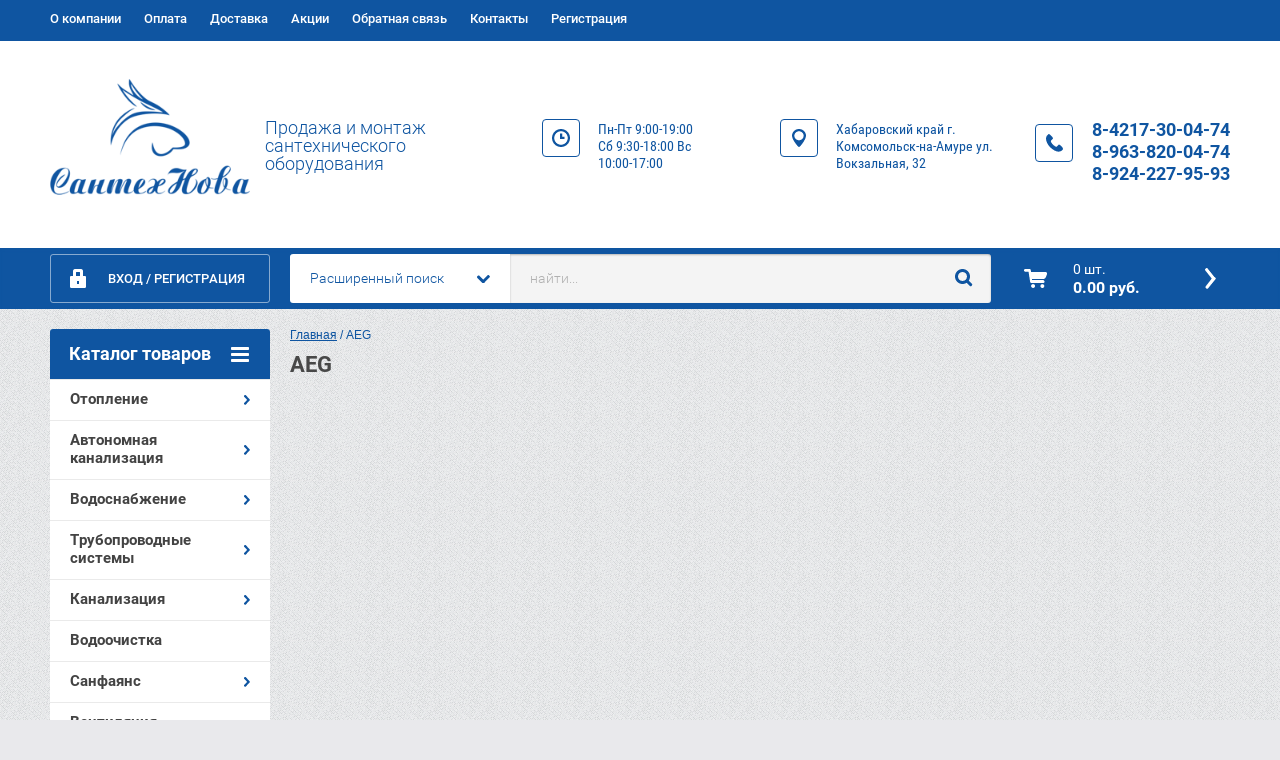

--- FILE ---
content_type: text/html; charset=utf-8
request_url: http://santehnova.com/magazin/vendor/aeg
body_size: 10899
content:

	<!doctype html><html lang="ru"><head><meta charset="utf-8"><meta name="robots" content="all"/><title>AEG </title><meta name="description" content="AEG "><meta name="keywords" content="AEG "><meta name="SKYPE_TOOLBAR" content="SKYPE_TOOLBAR_PARSER_COMPATIBLE"><meta name="viewport" content="width=device-width, initial-scale=1.0, maximum-scale=1.0, user-scalable=no"><meta name="format-detection" content="telephone=no"><meta http-equiv="x-rim-auto-match" content="none"><link rel="stylesheet" href="/g/css/styles_articles_tpl.css"><script src="/g/libs/jquery/1.10.2/jquery.min.js"></script><meta name="yandex-verification" content="335c3481cd801b2c" />
<meta name="google-site-verification" content="Gp3YnuQEOBvrIdb28wewf0qeuTv7QKOUqi5hqiBFhpA" />
<meta name="msvalidate.01" content="3679AA51A1BAF0CB60FE4F271BEE2905" />
<meta name="google-site-verification" content="_eHt--nEKyoXyitoGzTTaeQ0IGQJfRFfWD9PJwHobRA" />
<link rel='stylesheet' type='text/css' href='/shared/highslide-4.1.13/highslide.min.css'/>
<script type='text/javascript' src='/shared/highslide-4.1.13/highslide-full.packed.js'></script>
<script type='text/javascript'>
hs.graphicsDir = '/shared/highslide-4.1.13/graphics/';
hs.outlineType = null;
hs.showCredits = false;
hs.lang={cssDirection:'ltr',loadingText:'Загрузка...',loadingTitle:'Кликните чтобы отменить',focusTitle:'Нажмите чтобы перенести вперёд',fullExpandTitle:'Увеличить',fullExpandText:'Полноэкранный',previousText:'Предыдущий',previousTitle:'Назад (стрелка влево)',nextText:'Далее',nextTitle:'Далее (стрелка вправо)',moveTitle:'Передвинуть',moveText:'Передвинуть',closeText:'Закрыть',closeTitle:'Закрыть (Esc)',resizeTitle:'Восстановить размер',playText:'Слайд-шоу',playTitle:'Слайд-шоу (пробел)',pauseText:'Пауза',pauseTitle:'Приостановить слайд-шоу (пробел)',number:'Изображение %1/%2',restoreTitle:'Нажмите чтобы посмотреть картинку, используйте мышь для перетаскивания. Используйте клавиши вперёд и назад'};</script>

            <!-- 46b9544ffa2e5e73c3c971fe2ede35a5 -->
            <script src='/shared/s3/js/lang/ru.js'></script>
            <script src='/shared/s3/js/common.min.js'></script>
        <link rel='stylesheet' type='text/css' href='/shared/s3/css/calendar.css' /><link rel="icon" href="/favicon.png" type="image/png">

<!--s3_require-->
<link rel="stylesheet" href="/g/basestyle/1.0.1/user/user.css" type="text/css"/>
<link rel="stylesheet" href="/g/basestyle/1.0.1/user/user.blue.css" type="text/css"/>
<script type="text/javascript" src="/g/basestyle/1.0.1/user/user.js" async></script>
<!--/s3_require-->

<link rel='stylesheet' type='text/css' href='/t/images/__csspatch/1/patch.css'/>
	<link rel="stylesheet" href="/g/css/styles_articles_tpl.css">
<meta name="yandex-verification" content="335c3481cd801b2c" />
<meta name="google-site-verification" content="Gp3YnuQEOBvrIdb28wewf0qeuTv7QKOUqi5hqiBFhpA" />
<meta name="msvalidate.01" content="3679AA51A1BAF0CB60FE4F271BEE2905" />
<meta name="google-site-verification" content="_eHt--nEKyoXyitoGzTTaeQ0IGQJfRFfWD9PJwHobRA" />
<link rel='stylesheet' type='text/css' href='/shared/highslide-4.1.13/highslide.min.css'/>
<script type='text/javascript' src='/shared/highslide-4.1.13/highslide-full.packed.js'></script>
<script type='text/javascript'>
hs.graphicsDir = '/shared/highslide-4.1.13/graphics/';
hs.outlineType = null;
hs.showCredits = false;
hs.lang={cssDirection:'ltr',loadingText:'Загрузка...',loadingTitle:'Кликните чтобы отменить',focusTitle:'Нажмите чтобы перенести вперёд',fullExpandTitle:'Увеличить',fullExpandText:'Полноэкранный',previousText:'Предыдущий',previousTitle:'Назад (стрелка влево)',nextText:'Далее',nextTitle:'Далее (стрелка вправо)',moveTitle:'Передвинуть',moveText:'Передвинуть',closeText:'Закрыть',closeTitle:'Закрыть (Esc)',resizeTitle:'Восстановить размер',playText:'Слайд-шоу',playTitle:'Слайд-шоу (пробел)',pauseText:'Пауза',pauseTitle:'Приостановить слайд-шоу (пробел)',number:'Изображение %1/%2',restoreTitle:'Нажмите чтобы посмотреть картинку, используйте мышь для перетаскивания. Используйте клавиши вперёд и назад'};</script>

            <!-- 46b9544ffa2e5e73c3c971fe2ede35a5 -->
            <script src='/shared/s3/js/lang/ru.js'></script>
            <script src='/shared/s3/js/common.min.js'></script>
        <link rel='stylesheet' type='text/css' href='/shared/s3/css/calendar.css' /><link rel="icon" href="/favicon.png" type="image/png">

<!--s3_require-->
<link rel="stylesheet" href="/g/basestyle/1.0.1/user/user.css" type="text/css"/>
<link rel="stylesheet" href="/g/basestyle/1.0.1/user/user.blue.css" type="text/css"/>
<script type="text/javascript" src="/g/basestyle/1.0.1/user/user.js" async></script>
<!--/s3_require-->

<link rel='stylesheet' type='text/css' href='/t/images/__csspatch/1/patch.css'/>




	<link rel="stylesheet" type="text/css" href="/g/shop2v2/default/css/theme.less.css"><script type="text/javascript" src="/g/printme.js"></script>
<script type="text/javascript" src="/g/shop2v2/default/js/tpl.js"></script>
<script type="text/javascript" src="/g/shop2v2/default/js/baron.min.js"></script>
<script type="text/javascript" src="/g/shop2v2/default/js/shop2.2.js"></script>
<script type="text/javascript">shop2.init({"productRefs": [],"apiHash": {"getPromoProducts":"60a32d3b71c26c64375efde256f30e55","getSearchMatches":"cbc135a2e900fe9b92477277e223ef01","getFolderCustomFields":"58aaf7769184b18c0210e5f32ec6ed07","getProductListItem":"82d818efb7f572b7d68c7b7e683ea566","cartAddItem":"b2e6c1dc003c85788d666c79d82deca1","cartRemoveItem":"3f5f0e4b161dc6da139a6bc01a7f88c1","cartUpdate":"11930ffa4aa72c95907a09cb6d53de27","cartRemoveCoupon":"1c25271ceac7a9a183025b16909106d0","cartAddCoupon":"5ccf9ff156f872b0c41926b75b7e5ea6","deliveryCalc":"a3d1de9cf733b9c49c91186ba3f7018c","printOrder":"c3ae48dc1429578af6ef6c9c500cb65f","cancelOrder":"905c608df39c8491eeb6ba49804e0efe","cancelOrderNotify":"6e5b5110f01b86c9193b5d56daa305d8","repeatOrder":"fad57c8dfedb5eb2ea889fb522653b08","paymentMethods":"015d7eb9d9f2a346eb2f1a666d0c45e4","compare":"7273555f4e854bd3ec330dc5fb184430"},"verId": 2342460,"mode": "vendor","step": "","uri": "/magazin","IMAGES_DIR": "/d/","my": {"accessory":"\u0410\u043a\u0441\u0441\u0435\u0441\u0441\u0443\u0430\u0440\u044b","kit":"\u041d\u0430\u0431\u043e\u0440","recommend":"\u0420\u0435\u043a\u043e\u043c\u0435\u043d\u0434\u0443\u0435\u043c\u044b\u0435","similar":"\u041f\u043e\u0445\u043e\u0436\u0438\u0435","modification":"\u041c\u043e\u0434\u0438\u0444\u0438\u043a\u0430\u0446\u0438\u0438","search_articl_text_hide":true,"shop_option_in_list_show":true,"shop_option_in_card_show":true,"collection_image_width":250,"collection_image_height":250,"special_alias":"Sale","new_alias":"New","small_images_width":180,"card_image_width":800}});shop2.filter._pre_params = "&s[vendor_id]=4171303";</script>
<style type="text/css">.product-item-thumb {width: 350px;}.product-item-thumb .product-image, .product-item-simple .product-image {height: 350px;width: 350px;}.product-item-thumb .product-amount .amount-title {width: 254px;}.product-item-thumb .product-price {width: 300px;}.shop2-product .product-side-l {width: 450px;}.shop2-product .product-image {height: 450px;width: 450px;}.shop2-product .product-thumbnails li {width: 140px;height: 140px;}</style><link rel="stylesheet" href="/g/templates/shop2/2.28.2/css/jquery.scrollbar.css"> <link rel="stylesheet" href="/t/v6414/images/theme0/theme.scss.css"><!--[if lt IE 10]><script src="/g/libs/ie9-svg-gradient/0.0.1/ie9-svg-gradient.min.js"></script><script src="/g/libs/jquery-placeholder/2.0.7/jquery.placeholder.min.js"></script><script src="/g/libs/jquery-textshadow/0.0.1/jquery.textshadow.min.js"></script><script src="/g/s3/misc/ie/0.0.1/ie.js"></script><![endif]--><!--[if lt IE 9]><script src="/g/libs/html5shiv/html5.js"></script><![endif]--><link rel="stylesheet" href="/t/v6414/images/site.addons.scss.css"></head><body style="opacity: 0;"><div class="overlay"></div><div class="site-wrapper page-shop"><header role="banner" class="site-header clear-self"><nav class="menu-top-wrap"><ul class="menu-top"><li ><a href="/o-kompanii" class="c">О компании<span></span></a></li><li ><a href="/oplata" class="c">Оплата<span></span></a></li><li ><a href="/dostavka" class="c">Доставка<span></span></a></li><li ><a href="/akcii" class="c">Акции<span></span></a></li><li ><a href="/obratnaya-svyaz" class="c">Обратная связь<span></span></a></li><li ><a href="/kontakty" class="c">Контакты<span></span></a></li><li ><a href="/user" class="c">Регистрация<span></span></a></li></ul></ul></nav><div class="header-contacts-site-name-wrap"><div class="header-contacts-site-name clear-self"><div class="site-name-wrap"><a class="comapany-logo" href="http://santehnova.com"  title="На главную страницу"><img src=/thumb/2/nCR8G_vk1y9HsdpCeMd69w/250r/d/santehnova_logo_dlya_sajta.png alt=""></a><div class="sn_name"><div class="site-descriptor">Продажа и монтаж сантехнического оборудования</div></div></div><div class="phone-top"><div class="icon-wrapper"></div><div class="phone-body"><div><a href="tel:8-4217-30-04-74">8-4217-30-04-74</a></div><div><a href="tel:8-963-820-04-74">8-963-820-04-74</a></div><div><a href="tel:8-924-227-95-93">8-924-227-95-93</a></div></div></div><div class="address-top"><div class="icon-wrapper"></div>Хабаровский край
г. Комсомольск-на-Амуре
ул. Вокзальная, 32</div><div class="opening-hours"><div class="icon-wrapper"></div><div class="opening-hours-body">Пн-Пт 9:00-19:00
Сб    9:30-18:00
Вс    10:00-17:00</div></div></div></div><div class="header-bottom-block"><div class="header-bottom-block-inner clear-self"><div class="menu-icon"></div><div class="shop2-block login-form">
	<div class="block-title">
		<strong>Вход / Регистрация</strong>
		<span>&nbsp;</span>
	</div>
	<div class="block-body">
				<form method="post" action="/user">
			<input type="hidden" name="mode" value="login" />
			<div class="row">
				<label for="login">Логин или e-mail:</label>
				<label class="field text"><input type="text" name="login" id="login" tabindex="1" value="" /></label>
			</div>
			<div class="row">
				<label for="password">Пароль:</label>
				<button type="submit" class="signin-btn" tabindex="3">Войти</button>
				<label class="field password"><input type="password" name="password" id="password" tabindex="2" value="" /></label>
			</div>
		<re-captcha data-captcha="recaptcha"
     data-name="captcha"
     data-sitekey="6LfLhZ0UAAAAAEB4sGlu_2uKR2xqUQpOMdxygQnA"
     data-lang="ru"
     data-rsize="invisible"
     data-type="image"
     data-theme="light"></re-captcha></form>
		<div class="clear-container"></div>
		<p>
			<a href="/user/register" class="register">Регистрация</a>
			<a href="/user/forgot_password">Забыли пароль?</a>
		</p>
			</div>
</div><a href="/magazin/cart" id="shop2-cart-preview" class="cart-top-wrap empty">
	<span class="close-cart"></span>
	<span class="cart-top-icon"></span>
	<span class="cart-top-amount">
		Товаров : 0 шт.<span>0</span>
	</span>
	<span class="cart-top-price">
		0.00 руб.
	</span>	
</a>	
    
<div class="shop2-block search-form-wrapper">
	<div class="mobile-close-search"></div>
	<div class="block-title search-title">
		<strong>Расширенный поиск</strong>
		<span>&nbsp;</span>
	</div>
	<div class="block-body scrollbar-dynamic">
				<form class="block-body-form" action="/magazin/search" enctype="multipart/form-data">
			<input type="hidden" name="sort_by" value=""/>
			
			<div class="mobile-filter-title">Расширенный поиск</div>
			
							<div class="row">
					<div class="row-title">Цена (руб.):</div>
					<div class="row-in">
					<label><span>от</span>&nbsp;<input name="s[price][min]" type="text" size="5" class="small" value="" /></label>
					<span class="line"></span>
					<label><span>до</span>&nbsp;<input name="s[price][max]" type="text" size="5" class="small" value="" /></label>
					</div>
				</div>
			
							<div class="row">
					<label class="row-title" for="shop2-name">Название:</label>
					<input type="text" name="s[name]" size="20" id="shop2-name" value="" />
				</div>
			
							<div class="row">
					<label class="row-title" for="shop2-article">Артикул:</label>
					<input type="text" name="s[article]" id="shop2-article" value="" />
				</div>
			
							<div class="row">
					<label class="row-title" for="shop2-text">Текст:</label>
					<input type="text" name="search_text" size="20" id="shop2-text"  value="" />
				</div>
			
			
							<div class="row">
					<div class="row-title">Выберите категорию:</div>
					<select name="s[folder_id]" id="s[folder_id]">
						<option value="">Все</option>
																											                            <option value="100757703" >
	                                 Отопление
	                            </option>
	                        														                            <option value="100758103" >
	                                &raquo; Котлы, печи, водонагреватели
	                            </option>
	                        														                            <option value="264996103" >
	                                &raquo;&raquo; Электрические котлы
	                            </option>
	                        														                            <option value="198111703" >
	                                &raquo;&raquo; Тепловентиляторы
	                            </option>
	                        														                            <option value="198090703" >
	                                &raquo;&raquo; Электрические водонагреватели
	                            </option>
	                        														                            <option value="198091103" >
	                                &raquo;&raquo; Газовые котлы
	                            </option>
	                        														                            <option value="198092303" >
	                                &raquo;&raquo; Комплектующие к котлам
	                            </option>
	                        														                            <option value="198113103" >
	                                &raquo;&raquo; Дымоходы
	                            </option>
	                        														                            <option value="198128903" >
	                                &raquo;&raquo; Печи отопительные
	                            </option>
	                        														                            <option value="100758303" >
	                                &raquo; Радиаторы и комплектующие
	                            </option>
	                        														                            <option value="198096703" >
	                                &raquo;&raquo; Радиаторы
	                            </option>
	                        														                            <option value="198098303" >
	                                &raquo;&raquo; Комплектующие к радиаторам
	                            </option>
	                        														                            <option value="198124503" >
	                                &raquo; Расширительные баки
	                            </option>
	                        														                            <option value="198238103" >
	                                &raquo; Теплый пол, греющий кабель
	                            </option>
	                        														                            <option value="198176303" >
	                                 Автономная канализация
	                            </option>
	                        														                            <option value="316655903" >
	                                &raquo; Септик-что это такое?
	                            </option>
	                        														                            <option value="316772903" >
	                                &raquo; Подбор септика ТОПАС
	                            </option>
	                        														                            <option value="316775903" >
	                                &raquo; Подбор септика АСТРА
	                            </option>
	                        														                            <option value="316800503" >
	                                &raquo; Как отвести очищенную воду
	                            </option>
	                        														                            <option value="202590703" >
	                                &raquo; ЮНИЛОС-АСТРА
	                            </option>
	                        														                            <option value="202592703" >
	                                &raquo; ТОПАС
	                            </option>
	                        														                            <option value="100758503" >
	                                 Водоснабжение
	                            </option>
	                        														                            <option value="198142103" >
	                                &raquo; Насосы
	                            </option>
	                        														                            <option value="198143103" >
	                                &raquo; Гидроаккумуляторы
	                            </option>
	                        														                            <option value="198145103" >
	                                &raquo; Автоматика и комплектующие
	                            </option>
	                        														                            <option value="100758703" >
	                                 Трубопроводные системы
	                            </option>
	                        														                            <option value="100758903" >
	                                &raquo; Трубы и фитинги
	                            </option>
	                        														                            <option value="198150103" >
	                                &raquo;&raquo; Полипропиленовые
	                            </option>
	                        														                            <option value="198152103" >
	                                &raquo;&raquo; Металлопластиковые
	                            </option>
	                        														                            <option value="198152703" >
	                                &raquo;&raquo; Нержавеющая сталь
	                            </option>
	                        														                            <option value="198153103" >
	                                &raquo;&raquo; Медные
	                            </option>
	                        														                            <option value="198153303" >
	                                &raquo;&raquo; ПНД
	                            </option>
	                        														                            <option value="100759103" >
	                                &raquo; Запорно-регулирующая арматура
	                            </option>
	                        														                            <option value="198158103" >
	                                &raquo;&raquo; Краны шаровые
	                            </option>
	                        														                            <option value="198162303" >
	                                &raquo;&raquo; Фильтры, клапана, коллекторы
	                            </option>
	                        														                            <option value="198164703" >
	                                &raquo;&raquo; Вентили, задвижки
	                            </option>
	                        														                            <option value="100759303" >
	                                &raquo; Резьбовые фитинги
	                            </option>
	                        														                            <option value="198165903" >
	                                &raquo;&raquo; Фитинги (латунь)
	                            </option>
	                        														                            <option value="198166503" >
	                                &raquo;&raquo; Фитинги (чугун, сталь)
	                            </option>
	                        														                            <option value="198222303" >
	                                &raquo; Подводки и шланги
	                            </option>
	                        														                            <option value="100759503" >
	                                 Канализация
	                            </option>
	                        														                            <option value="198178703" >
	                                &raquo; Внутренняя канализация
	                            </option>
	                        														                            <option value="198179103" >
	                                &raquo; Бесшумная канализация
	                            </option>
	                        														                            <option value="198179503" >
	                                &raquo; Наружная канализация
	                            </option>
	                        														                            <option value="198184703" >
	                                &raquo; Дренажная канализация
	                            </option>
	                        														                            <option value="197694903" >
	                                 Водоочистка
	                            </option>
	                        														                            <option value="198203503" >
	                                 Санфаянс
	                            </option>
	                        														                            <option value="198208303" >
	                                &raquo; Унитазы, умывальники, мойки.
	                            </option>
	                        														                            <option value="198208903" >
	                                &raquo; Смесители и комплектующие
	                            </option>
	                        														                            <option value="198212903" >
	                                &raquo; Сифоны и арматура
	                            </option>
	                        														                            <option value="198216103" >
	                                &raquo; Акссесуары для ванны
	                            </option>
	                        														                            <option value="198216903" >
	                                &raquo; Запчасти к душевым кабинам
	                            </option>
	                        														                            <option value="198225503" >
	                                &raquo; Полотенцесушители
	                            </option>
	                        														                            <option value="198233503" >
	                                 Вентиляция
	                            </option>
	                        											</select>
				</div>

				<div id="shop2_search_custom_fields"></div>
			
						<div id="shop2_search_global_fields">
				
			
			
												<div class="row">
						<div class="row-title">Страна производитель:</div>
						<select name="s[strana_proizvoditel_1]">
							<option value="">Все</option>
															<option value="14103903">Germany</option>
															<option value="14107103">Италия</option>
															<option value="14107503">EU</option>
															<option value="14109303">Польша</option>
													</select>
					</div>
							

					
			
												
					<div class="row">
												
																			
													<label class="row-title">Теплоотдача, Вт:</label>
							<input type="text" name="s[teplootdaca_vt]" size="20" class="shop2-input-int" value="" />
											</div>

							

					
			
												<div class="row">
						<div class="row-title">Опрессовочное давление:</div>
						<select name="s[opressovochnoe_davlenie]">
							<option value="">Все</option>
															<option value="14107703">15 атм</option>
															<option value="14108503">39 атм</option>
															<option value="14109503">13,5 атм</option>
													</select>
					</div>
							

					
			
												<div class="row">
						<div class="row-title">Рабочее давление:</div>
						<select name="s[rabochee_davlenie]">
							<option value="">Все</option>
															<option value="14107903">10 атм</option>
															<option value="14108703">26 атм</option>
															<option value="14109703">9 атм</option>
													</select>
					</div>
							

					
			
												<div class="row">
						<div class="row-title">Максимальная температура теплоносителя:</div>
						<select name="s[maksimalnaya_temperatura_teplono]">
							<option value="">Все</option>
															<option value="14108103">120°С</option>
															<option value="14108903">110°С</option>
													</select>
					</div>
							

					
			
												<div class="row">
						<div class="row-title">Тип:</div>
						<select name="s[tip_256]">
							<option value="">Все</option>
															<option value="14104103">30 л, настенный</option>
															<option value="14104703">50 л, настенный</option>
															<option value="14105103">80 л, настенный</option>
															<option value="14105503">100 л, настенный</option>
															<option value="14105903">120 л, настенный</option>
															<option value="14106303">150 л, настенный</option>
															<option value="14106703">200 л, настенный</option>
															<option value="14108303">Стальной трубчатый радиатор с боковым подключением №12 (34)</option>
															<option value="14109103">алюминиевый</option>
															<option value="14109903">чугунный</option>
													</select>
					</div>
							

														
			
												<div class="row">
						<div class="row-title">Напряжение, В/Гц:</div>
						<select name="s[napryazhenie_vgc]">
							<option value="">Все</option>
															<option value="14104303">230/50</option>
															<option value="14107303">230/50 ± 10%</option>
															<option value="14110103">230</option>
													</select>
					</div>
							

									</div>
						
							<div class="row">
					<div class="row-title">Производитель:</div>
					<select name="s[vendor_id]">
						<option value="">Все</option>          
	                    	                        <option value="4171303" >AEG</option>
	                    	                        <option value="4171503" >Apple</option>
	                    	                        <option value="4171703" >Arbonia</option>
	                    	                        <option value="4171903" >Asus</option>
	                    	                        <option value="4172103" >BAXI</option>
	                    	                        <option value="4172303" >BOSCH</option>
	                    	                        <option value="4172503" >Brother</option>
	                    	                        <option value="4172703" >Canon</option>
	                    	                        <option value="22359303" >EDISSON</option>
	                    	                        <option value="4172903" >EMMETi</option>
	                    	                        <option value="4173103" >EPSON</option>
	                    	                        <option value="4173303" >Fakora</option>
	                    	                        <option value="22474303" >GLAUF</option>
	                    	                        <option value="4173503" >HP</option>
	                    	                        <option value="4173703" >IPS (Industrie Pasotti)</option>
	                    	                        <option value="4173903" >Lamborghini</option>
	                    	                        <option value="4174103" >LG</option>
	                    	                        <option value="4174303" >Martin-Yale</option>
	                    	                        <option value="4174503" >Nokia</option>
	                    	                        <option value="4174703" >Panasonic</option>
	                    	                        <option value="4174903" >Philips</option>
	                    	                        <option value="4175103" >Redmond</option>
	                    	                        <option value="4175303" >Samsung</option>
	                    	                        <option value="4175503" >Siemens</option>
	                    	                        <option value="4175703" >Silicon</option>
	                    	                        <option value="4175903" >Sony Ericsson</option>
	                    	                        <option value="22358903" >THERMEX</option>
	                    	                        <option value="22473903" >TIMO</option>
	                    	                        <option value="22384103" >UNIPUMP</option>
	                    	                        <option value="4176103" >Vitek</option>
	                    	                        <option value="4176303" >Xerox</option>
	                    	                        <option value="4176503" >Производитель №1</option>
	                    	                        <option value="4177303" >Производитель №2</option>
	                    	                        <option value="4176703" >Производитель №3</option>
	                    	                        <option value="4176903" >Производитель №4</option>
	                    	                        <option value="4177103" >Производитель №5</option>
	                    	                        <option value="4171103" >ТОПОЛ-ЭКО</option>
	                    	                        <option value="20272503" >ЮНИЛОС</option>
	                    					</select>
				</div>
			
							<div class="row">
					<div class="row-title">Новинка:</div>
					<select name="s[new]">
						<option value="">Все</option>
	                    <option value="1">да</option>
	                    <option value="0">нет</option>
					</select>
				</div>
			
							<div class="row">
					<div class="row-title">Спецпредложение:</div>
					<select name="s[special]">
						<option value="">Все</option>
	                    <option value="1">да</option>
	                    <option value="0">нет</option>
					</select>
				</div>
			
							<div class="row last-row">
					<div class="row-title">Результатов на странице:</div>
					<select name="s[products_per_page]">
									            				            				            <option value="5">5</option>
			            				            				            <option value="20">20</option>
			            				            				            <option value="35">35</option>
			            				            				            <option value="50">50</option>
			            				            				            <option value="65">65</option>
			            				            				            <option value="80">80</option>
			            				            				            <option value="95">95</option>
			            					</select>
				</div>
			
			<div class="clear-container"></div>
			<div class="row">
				<button type="submit" class="search-btn">Найти</button>
			</div>
		<re-captcha data-captcha="recaptcha"
     data-name="captcha"
     data-sitekey="6LfLhZ0UAAAAAEB4sGlu_2uKR2xqUQpOMdxygQnA"
     data-lang="ru"
     data-rsize="invisible"
     data-type="image"
     data-theme="light"></re-captcha></form>
		<div class="clear-container"></div>
	</div>
</div><!-- Search Form --><div class="close-search"></div><div class="search-wrapper"><form class="search-form" action="/search" method="get"><input type="text" class="search-text" name="search" onblur="this.value=this.value==''?'найти...':this.value" onfocus="this.value=this.value=='найти...'?'':this.value;" value="найти..." /><input class="search-button" type="submit" value="" /><re-captcha data-captcha="recaptcha"
     data-name="captcha"
     data-sitekey="6LfLhZ0UAAAAAEB4sGlu_2uKR2xqUQpOMdxygQnA"
     data-lang="ru"
     data-rsize="invisible"
     data-type="image"
     data-theme="light"></re-captcha></form></div></div></div></header> <!-- .site-header --><div class="site-container clear-self"><aside role="complementary" class="site-sidebar left"><div class="folders-menu-wrapper"><span class="folders-menu-close"></span><div class="folders-menu-inner"><nav class="folders-shared-wrapper"><div class="folders-shared-title">Каталог товаров</div><ul><li class=""><span><a href="/magazin/folder/otoplenie">Отопление</a><span></span></span><ul><li class=""><span><a href="/magazin/folder/tverdotoplivnyye">Котлы, печи, водонагреватели</a><span></span></span><ul><li class=""><span><a href="/magazin/folder/elektricheskiye-kotly-1">Электрические котлы</a></span></li><li class=""><span><a href="/magazin/folder/teploventilyatory">Тепловентиляторы</a></span></li><li class=""><span><a href="/magazin/folder/elektricheskiye-vodonagrevately">Электрические водонагреватели</a></span></li><li class=""><span><a href="/magazin/folder/gazovyye-kotly">Газовые котлы</a></span></li><li class=""><span><a href="/magazin/folder/komplektuyushchiye-k-kotlam">Комплектующие к котлам</a></span></li><li class=""><span><a href="/magazin/folder/dymokhody">Дымоходы</a></span></li><li class=""><span><a href="/magazin/folder/pechi">Печи отопительные</a></span></li></ul></li><li class=""><span><a href="/magazin/folder/gazovyye">Радиаторы и комплектующие</a><span></span></span><ul><li class=""><span><a href="/magazin/folder/radiatory-1">Радиаторы</a></span></li><li class=""><span><a href="/magazin/folder/komplektuyushchiye-k-radiatoram">Комплектующие к радиаторам</a></span></li></ul></li><li class=""><span><a href="/magazin/folder/rasshiritelnyye-baki">Расширительные баки</a></span></li><li class=""><span><a href="/magazin/folder/teplyy-pol-greyushchiy-kabel">Теплый пол, греющий кабель</a></span></li></ul></li><li class=""><span><a href="/magazin/folder/avtonomnaya-kanalizatsiya">Автономная канализация</a><span></span></span><ul><li class=""><span><a href="/magazin/folder/septik-chto-eto-takoye">Септик-что это такое?</a></span></li><li class=""><span><a href="/magazin/folder/podbor-septika-topas">Подбор септика ТОПАС</a></span></li><li class=""><span><a href="/magazin/folder/podbor-septika-astra">Подбор септика АСТРА</a></span></li><li class=""><span><a href="/magazin/folder/kak-otvesti-ochishchennuyu-vodu">Как отвести очищенную воду</a></span></li><li class=""><span><a href="/magazin/folder/yunilos-astra">ЮНИЛОС-АСТРА</a></span></li><li class=""><span><a href="/magazin/folder/topas">ТОПАС</a></span></li></ul></li><li class=""><span><a href="/magazin/folder/vodosnabzenie">Водоснабжение</a><span></span></span><ul><li class=""><span><a href="/magazin/folder/nasosy">Насосы</a></span></li><li class=""><span><a href="/magazin/folder/gidroakkumulyatory">Гидроаккумуляторы</a></span></li><li class=""><span><a href="/magazin/folder/avtomatika-i-komplektuyushchiye">Автоматика и комплектующие</a></span></li></ul></li><li class=""><span><a href="/magazin/folder/radiatory">Трубопроводные системы</a><span></span></span><ul><li class=""><span><a href="/magazin/folder/chugunnyye">Трубы и фитинги</a><span></span></span><ul><li class=""><span><a href="/magazin/folder/polipropilenovyye">Полипропиленовые</a></span></li><li class=""><span><a href="/magazin/folder/metalloplastikovyye">Металлопластиковые</a></span></li><li class=""><span><a href="/magazin/folder/nerzhaveyushchaya-stal">Нержавеющая сталь</a></span></li><li class=""><span><a href="/magazin/folder/mednyye">Медные</a></span></li><li class=""><span><a href="/magazin/folder/pnd">ПНД</a></span></li></ul></li><li class=""><span><a href="/magazin/folder/alyuminiyevyye">Запорно-регулирующая арматура</a><span></span></span><ul><li class=""><span><a href="/magazin/folder/krany-sharovyye">Краны шаровые</a></span></li><li class=""><span><a href="/magazin/folder/filtry-klapana-kollektory">Фильтры, клапана, коллекторы</a></span></li><li class=""><span><a href="/magazin/folder/ventili-zadvizhki">Вентили, задвижки</a></span></li></ul></li><li class=""><span><a href="/magazin/folder/stalnyye-trubchatyye">Резьбовые фитинги</a><span></span></span><ul><li class=""><span><a href="/magazin/folder/fitingi-latun">Фитинги (латунь)</a></span></li><li class=""><span><a href="/magazin/folder/fitingi-chugun-stal">Фитинги (чугун, сталь)</a></span></li></ul></li><li class=""><span><a href="/magazin/folder/podvodki-i-shlangi">Подводки и шланги</a></span></li></ul></li><li class=""><span><a href="/magazin/folder/kanalizacia">Канализация</a><span></span></span><ul><li class=""><span><a href="/magazin/folder/vnutrennyaya-kanalizatsiya">Внутренняя канализация</a></span></li><li class=""><span><a href="/magazin/folder/besshumnaya-kanalizatsiya">Бесшумная канализация</a></span></li><li class=""><span><a href="/magazin/folder/naruzhnaya-kanalizatsiya">Наружная канализация</a></span></li><li class=""><span><a href="/magazin/folder/drenazhnaya-kanalizatsiya">Дренажная канализация</a></span></li></ul></li><li class=""><span><a href="/magazin/folder/avtonomnyye-kanalizatsii">Водоочистка</a></span></li><li class=""><span><a href="/magazin/folder/sanfayans">Санфаянс</a><span></span></span><ul><li class=""><span><a href="/magazin/folder/unitazy-umyvalniki-moyki">Унитазы, умывальники, мойки.</a></span></li><li class=""><span><a href="/magazin/folder/smesiteli-i-komplektuyushchiye">Смесители и комплектующие</a></span></li><li class=""><span><a href="/magazin/folder/sifony-i-armatura">Сифоны и арматура</a></span></li><li class=""><span><a href="/magazin/folder/akssesuary-dlya-vanny">Акссесуары для ванны</a></span></li><li class=""><span><a href="/magazin/folder/zapchasti-k-dushevym-kabinam">Запчасти к душевым кабинам</a></span></li><li class=""><span><a href="/magazin/folder/polotentsesushiteli">Полотенцесушители</a></span></li></ul></li><li class=""><span><a href="/magazin/folder/ventilyatsiya">Вентиляция</a></span></li></ul></nav><nav class="menu-left-wrapper"><ul class="menu-left"><li><a href="/servis" >Сервис</a></li><li><a href="/sotrudnichestvo" >Сотрудничество</a></li><li><a href="/partnyory" >Партнёры</a></li></ul></nav></div></div></aside> <!-- .site-sidebar.left --><main role="main" class="site-main clear-self"><div class="site-main__inner">
<div class="page-path" data-url="/"><a href="/">Главная</a> / AEG</div><h1 class="h1">AEG</h1><script src="/g/templates/shop2/2.28.2/js/jquery.timer.js"></script><script src="/g/templates/shop2/2.28.2/js/tap_file.js" charset="utf-8"></script><script src="/g/templates/shop2/2.28.2/js/owl.carousel.min.js" charset="utf-8"></script><script src="/g/templates/shop2/2.28.2/js/jquery.formstyler.min.js" charset="utf-8"></script><script src="/g/templates/shop2/2.28.2/js/jquery.scrollbar.js" charset="utf-8"></script><script src="/g/templates/shop2/2.28.2/js/jquery.equalheightinrow.min.js" charset="utf-8"></script><script src="/g/s3/misc/eventable/0.0.1/s3.eventable.js" charset="utf-8"></script><script src="/g/s3/misc/math/0.0.1/s3.math.js" charset="utf-8"></script><script src="/g/s3/menu/allin/0.0.1/s3.menu.allin.js" charset="utf-8"></script><script src="/g/templates/shop2/2.28.2/js/timer.js" charset="utf-8"></script><script src="/t/v6414/images/js/main_local.js" charset="utf-8"></script>
	<div class="shop2-cookies-disabled shop2-warning hide"></div>
	
	
	
		
		
							
			
							
			
							
			
		
		
		
			
			
			
			        


			
		
	


	
	</div></main> <!-- .site-main --></div><div class="clear-footer"></div></div><footer role="contentinfo" class="site-footer"><div class="site-footer-inner clear-self"><div class="site-name-contacts-wrapper clear-self"><div class="site-name-bot">&copy; 2019 - 2026 ИП Димитрюк Д.Г</div><div class="contacts-bot-wrapper"><div class="phone-bot"><div><a href="tel:8-4217-30-04-74">8-4217-30-04-74</a></div><div><a href="tel:8-963-820-04-74">8-963-820-04-74</a></div><div><a href="tel:8-924-227-95-93">8-924-227-95-93</a></div></div><div class="adres-bot">Хабаровский край
г. Комсомольск-на-Амуре
ул. Вокзальная, 32</div></div></div><div class="soc-ico"><div class="soc-ico-title">Мы в социальных сетях:</div><a href="https://www.facebook.com/santehnova.kms" target="blank"><img src="/thumb/2/vkrvk29L8p3JhlilyF2TDw/30r30/d/fb.png" alt="Facebook" /></a><a href="https://www.instagram.com/santehnova.kms/" target="blank"><img src="/thumb/2/TsW95ZhNs3xWM3i7UlSMaw/30r30/d/ig.png" alt="Instagram" /></a><a href="https://t.me/santehnova_kms" target="blank"><img src="/thumb/2/jMSZBI1LPi2sBZ7OpCrUhQ/30r30/d/tg.png" alt="Telegram" /></a><a href="https://vk.com/santehnova_kms" target="blank"><img src="/thumb/2/PjSkX5F-9P8fMAhvvX0APA/30r30/d/vk.png" alt="Vkontakte" /></a><a href="https://ok.ru/group/61100530532509" target="blank"><img src="/thumb/2/06kUGFYaVaBQVHHPHyyklA/30r30/d/ok.png" alt="Odnoklassniki" /></a></div><div class="copy-counter-wrap"><div class="copyright"></div><div class="counters">
<!--__INFO2026-01-17 01:12:19INFO__-->
</div></div></div></footer> <!-- .site-footer --><script src="/t/v6414/images/js/flexFix.js"></script>
<!-- assets.bottom -->
<!-- </noscript></script></style> -->
<script src="/my/s3/js/site.min.js?1768462484" ></script>
<script src="https://cp.onicon.ru/loader/5d09c0d2b887ee8e698b4863.js" data-auto async></script>
<script >/*<![CDATA[*/
var megacounter_key="990dca6179d0999d72a8c354a654fc93";
(function(d){
    var s = d.createElement("script");
    s.src = "//counter.megagroup.ru/loader.js?"+new Date().getTime();
    s.async = true;
    d.getElementsByTagName("head")[0].appendChild(s);
})(document);
/*]]>*/</script>
<script >/*<![CDATA[*/
$ite.start({"sid":2324474,"vid":2342460,"aid":2775046,"stid":4,"cp":21,"active":true,"domain":"santehnova.com","lang":"ru","trusted":false,"debug":false,"captcha":3});
/*]]>*/</script>
<!-- /assets.bottom -->
</body></html>


--- FILE ---
content_type: text/css
request_url: http://santehnova.com/t/images/__csspatch/1/patch.css
body_size: 1738
content:
html .shop2-product-amount button { color: rgb(15, 85, 161); }
html .shop2-product-amount button:hover { background-color: rgb(15, 85, 161); }
html .shop2-product-amount button:active { background-color: rgb(15, 85, 161); }
html .shop2-main-header { background-color: rgb(15, 85, 161); }
html .shop2-main-header { background-image: linear-gradient(to right, rgb(15, 85, 161) 0%, rgb(15, 85, 161) 92%); }
html .shop2-filter-title { background-image: linear-gradient(to right, rgb(15, 85, 161) 0%, rgb(15, 85, 161) 60%); }
html .sorting-input::after { background-image: url("./52ef6646ea29376c5ee379dd412d95a6.svg"); }
html .shop2-sorting-panel .view-shop a:hover { border-top-color: rgb(15, 85, 161); }
html .shop2-sorting-panel .view-shop a:hover { border-right-color: rgb(15, 85, 161); }
html .shop2-sorting-panel .view-shop a:hover { border-bottom-color: rgb(15, 85, 161); }
html .shop2-sorting-panel .view-shop a:hover { border-left-color: rgb(15, 85, 161); }
html .shop2-sorting-panel .view-shop a:hover .thumbs { fill: rgb(15, 85, 161); }
html .shop2-sorting-panel .view-shop a:hover .simple { fill: rgb(15, 85, 161); }
html .shop2-sorting-panel .view-shop a:active .thumbs { fill: rgb(15, 85, 161); }
html .shop2-sorting-panel .view-shop a:active .simple { fill: rgb(15, 85, 161); }
html .shop2-sorting-panel .view-shop a.active-view { border-top-color: rgb(15, 85, 161); }
html .shop2-sorting-panel .view-shop a.active-view { border-right-color: rgb(15, 85, 161); }
html .shop2-sorting-panel .view-shop a.active-view { border-bottom-color: rgb(15, 85, 161); }
html .shop2-sorting-panel .view-shop a.active-view { border-left-color: rgb(15, 85, 161); }
html .shop2-sorting-panel .view-shop a.active-view .thumbs { fill: rgb(15, 85, 161); }
html .shop2-block.login-form .block-body { border-top-color: rgb(15, 85, 161); }
html .shop2-block.login-form .block-body { border-right-color: rgb(15, 85, 161); }
html .shop2-block.login-form .block-body { border-bottom-color: rgb(15, 85, 161); }
html .shop2-block.login-form .block-body { border-left-color: rgb(15, 85, 161); }
html .shop2-block.search-form-wrapper .block-title span { background-image: url("./3992fd302bfb27ac22f06536bfcb804d.svg"); }
html .product-list-main .owl-dots .owl-dot.active { background-color: rgb(15, 85, 161); }
html .shop2-product-amount button { border-top-color: rgb(15, 85, 161); }
html .shop2-product-amount button { border-right-color: rgb(15, 85, 161); }
html .shop2-product-amount button { border-bottom-color: rgb(15, 85, 161); }
html .shop2-product-amount button { border-left-color: rgb(15, 85, 161); }
html .shop2-product-amount button:active { border-top-color: rgb(15, 85, 161); }
html .shop2-product-amount button:active { border-right-color: rgb(15, 85, 161); }
html .shop2-product-amount button:active { border-bottom-color: rgb(15, 85, 161); }
html .shop2-product-amount button:active { border-left-color: rgb(15, 85, 161); }
html .buy-one-click { background-color: rgb(15, 85, 161); }
html .buy-one-click { background-image: linear-gradient(to right, rgb(15, 85, 161) 0%, rgb(15, 85, 161) 92%); }
html .r-tabs-accordion-title { background-color: rgb(15, 85, 161); }
html a.shop2-btn { border-top-color: rgb(15, 85, 161); }
html a.shop2-btn { border-right-color: rgb(15, 85, 161); }
html a.shop2-btn { border-bottom-color: rgb(15, 85, 161); }
html a.shop2-btn { border-left-color: rgb(15, 85, 161); }
html a.tpl-button { border-top-color: rgb(15, 85, 161); }
html a.tpl-button { border-right-color: rgb(15, 85, 161); }
html a.tpl-button { border-bottom-color: rgb(15, 85, 161); }
html a.tpl-button { border-left-color: rgb(15, 85, 161); }
html button[type="submit"].tpl-button { border-top-color: rgb(15, 85, 161); }
html button[type="submit"].tpl-button { border-right-color: rgb(15, 85, 161); }
html button[type="submit"].tpl-button { border-bottom-color: rgb(15, 85, 161); }
html button[type="submit"].tpl-button { border-left-color: rgb(15, 85, 161); }
html a.shop2-btn:hover { background-color: rgb(15, 85, 161); }
html a.tpl-button:hover { background-color: rgb(15, 85, 161); }
html button[type="submit"].tpl-button:hover { background-color: rgb(15, 85, 161); }
html a.shop2-btn:active { background-color: rgb(15, 85, 161); }
html a.shop2-btn:active { border-top-color: rgb(15, 85, 161); }
html a.shop2-btn:active { border-right-color: rgb(15, 85, 161); }
html a.shop2-btn:active { border-bottom-color: rgb(15, 85, 161); }
html a.shop2-btn:active { border-left-color: rgb(15, 85, 161); }
html a.tpl-button:active { background-color: rgb(15, 85, 161); }
html a.tpl-button:active { border-top-color: rgb(15, 85, 161); }
html a.tpl-button:active { border-right-color: rgb(15, 85, 161); }
html a.tpl-button:active { border-bottom-color: rgb(15, 85, 161); }
html a.tpl-button:active { border-left-color: rgb(15, 85, 161); }
html button[type="submit"].tpl-button:active { background-color: rgb(15, 85, 161); }
html button[type="submit"].tpl-button:active { border-top-color: rgb(15, 85, 161); }
html button[type="submit"].tpl-button:active { border-right-color: rgb(15, 85, 161); }
html button[type="submit"].tpl-button:active { border-bottom-color: rgb(15, 85, 161); }
html button[type="submit"].tpl-button:active { border-left-color: rgb(15, 85, 161); }
html .shop2-pagelist li.page-first { border-top-color: rgb(15, 85, 161); }
html .shop2-pagelist li.page-first { border-right-color: rgb(15, 85, 161); }
html .shop2-pagelist li.page-first { border-bottom-color: rgb(15, 85, 161); }
html .shop2-pagelist li.page-first { border-left-color: rgb(15, 85, 161); }
html .shop2-pagelist li.page-first { background-color: rgb(15, 85, 161); }
html .shop2-pagelist li.page-prev { border-top-color: rgb(15, 85, 161); }
html .shop2-pagelist li.page-prev { border-right-color: rgb(15, 85, 161); }
html .shop2-pagelist li.page-prev { border-bottom-color: rgb(15, 85, 161); }
html .shop2-pagelist li.page-prev { border-left-color: rgb(15, 85, 161); }
html .shop2-pagelist li.page-prev { background-color: rgb(15, 85, 161); }
html .shop2-pagelist li.page-next { border-top-color: rgb(15, 85, 161); }
html .shop2-pagelist li.page-next { border-right-color: rgb(15, 85, 161); }
html .shop2-pagelist li.page-next { border-bottom-color: rgb(15, 85, 161); }
html .shop2-pagelist li.page-next { border-left-color: rgb(15, 85, 161); }
html .shop2-pagelist li.page-next { background-color: rgb(15, 85, 161); }
html .shop2-pagelist li.page-last { border-top-color: rgb(15, 85, 161); }
html .shop2-pagelist li.page-last { border-right-color: rgb(15, 85, 161); }
html .shop2-pagelist li.page-last { border-bottom-color: rgb(15, 85, 161); }
html .shop2-pagelist li.page-last { border-left-color: rgb(15, 85, 161); }
html .shop2-pagelist li.page-last { background-color: rgb(15, 85, 161); }
html .product-includeForm { background-color: rgb(227, 227, 227); }
html .closeBtnForm { background-color: rgb(15, 85, 161); }
@media handheld, only screen and (max-width: 420px) { html .shop2-sorting-panel .view-shop .thumbs { fill: rgb(15, 85, 161); } }
@media handheld, only screen and (max-width: 420px) { html .shop2-sorting-panel .view-shop .simple { fill: rgb(15, 85, 161); } }
html body { color: rgb(15, 85, 161); }
html a { color: rgb(15, 85, 161); }
html a img { border-top-color: rgb(15, 85, 161); }
html a img { border-right-color: rgb(15, 85, 161); }
html a img { border-bottom-color: rgb(15, 85, 161); }
html a img { border-left-color: rgb(15, 85, 161); }
html button[type="submit"] { background-color: rgb(15, 85, 161); }
html button[type="submit"] { background-image: linear-gradient(to right, rgb(15, 85, 161) 0%, rgb(15, 85, 161) 92%); }
html .site-main__inner input[type="submit"] { background-image: linear-gradient(to right, rgb(15, 85, 161) 0%, rgb(15, 85, 161) 92%); }
html .site-main__inner input[type="submit"] { background-color: rgb(15, 85, 161); }
html .gr-button { background-image: linear-gradient(to right, rgb(15, 85, 161) 0%, rgb(15, 85, 161) 92%); }
html button[type="submit"]:hover { background-color: rgb(15, 85, 161); }
html button[type="submit"]:hover { background-image: linear-gradient(to right, rgb(15, 85, 161), rgb(15, 85, 161) 92%); }
html .site-main__inner input[type="submit"]:hover { background-image: linear-gradient(to right, rgb(15, 85, 161), rgb(15, 85, 161) 92%); }
html .site-main__inner input[type="submit"]:hover { background-color: rgb(15, 85, 161); }
html .gr-button:hover { background-image: linear-gradient(to right, rgb(15, 85, 161), rgb(15, 85, 161) 92%); }
html .gr-button:hover { background-color: rgb(15, 85, 161); }
html button[type="submit"]:active { background-color: rgb(15, 85, 161); }
html button[type="submit"]:active { background-image: linear-gradient(to right, rgb(15, 85, 161), rgb(15, 85, 161) 92%); }
html .site-main__inner input[type="submit"]:active { background-image: linear-gradient(to right, rgb(15, 85, 161), rgb(15, 85, 161) 92%); }
html .site-main__inner input[type="submit"]:active { background-color: rgb(15, 85, 161); }
html .gr-button:active { background-image: linear-gradient(to right, rgb(15, 85, 161), rgb(15, 85, 161) 92%); }
html .gr-button:active { background-color: rgb(15, 85, 161); }
html .menu-top-wrap { background-color: rgb(15, 85, 161); }
html .menu-top a { color: rgb(255, 255, 255); }
html .icon-wrapper { border-top-color: rgb(15, 85, 161); }
html .icon-wrapper { border-right-color: rgb(15, 85, 161); }
html .icon-wrapper { border-bottom-color: rgb(15, 85, 161); }
html .icon-wrapper { border-left-color: rgb(15, 85, 161); }
html .phone-top a { color: rgb(15, 85, 161); }
html .phone-top .icon-wrapper::after { background-image: url("./bddb0edd868aaa022369c79447cdfa17.svg"); }
html .address-top .icon-wrapper::after { background-image: url("./eec7032d192c9ea47e51da5746dd0afb.svg"); }
html .opening-hours .icon-wrapper::after { background-image: url("./96a9fda26759ee92d7616426b7bb4fb3.svg"); }
html .header-bottom-block { box-shadow: rgb(15, 85, 161) 0px 2px 3px inset; }
html .header-bottom-block { background-image: linear-gradient(to right, rgb(15, 85, 161) 0%, rgb(15, 85, 161) 60%); }
html .search-button { background-image: url("./73801311baef8b1620bcf95615c9149d.svg"); }
html .cart-top-wrap { border-top-color: rgb(255, 255, 255); }
html .cart-top-wrap { border-right-color: rgb(255, 255, 255); }
html .cart-top-wrap { border-bottom-color: rgb(255, 255, 255); }
html .cart-top-wrap { border-left-color: rgb(255, 255, 255); }
html .cart-top-icon { background-color: rgb(255, 255, 255); }
html .cart-top-icon { background-image: linear-gradient(to right, rgb(15, 85, 161) 0%, rgb(15, 85, 161) 92%); }
html .counter-top-title { background-image: linear-gradient(to right, rgb(15, 85, 161) 0%, rgb(15, 85, 161) 92%); }
html .slider-top { background-color: rgb(15, 85, 161); }
html .countdown > div::after { background-color: rgb(15, 85, 161); }
html .countdown > div::before { background-color: rgb(15, 85, 161); }
html .countdown > div span { color: rgb(15, 85, 161); }
html .countdown > div span { border-top-color: rgb(15, 85, 161); }
html .countdown > div span { border-right-color: rgb(15, 85, 161); }
html .countdown > div span { border-bottom-color: rgb(15, 85, 161); }
html .countdown > div span { border-left-color: rgb(15, 85, 161); }
html .folders-shared-wrapper .folders-shared-title { background-image: linear-gradient(to right, rgb(15, 85, 161) 0%, rgb(15, 85, 161) 60%); }
html .folders-shared-wrapper li.opened > span a { background-color: rgb(74, 144, 226); }
html .folders-shared-wrapper li ul a { color: rgb(15, 85, 161); }
html .folders-shared-wrapper li ul a:hover { color: rgb(15, 85, 161); }
html .folders-shared-wrapper span > span { background-image: url("./955f2cd5d2942c2debd21bd9ba4f88e1.svg"); }
html .folders-shared-wrapper span a:hover { background-color: rgb(74, 144, 226); }
html .menu-left-wrapper { background-color: rgb(15, 85, 161); }
html .site-footer { background-color: rgb(15, 85, 161); }
html .jq-selectbox.jqselect .jq-selectbox__select-text::after { background-image: url("./52ef6646ea29376c5ee379dd412d95a6.svg"); }
@media handheld, only screen and (max-width: 940px) { html .cart-top-wrap { background-color: rgb(15, 85, 161); } }
@media handheld, only screen and (max-width: 940px) { html .cart-top-wrap { background-image: linear-gradient(to right, rgb(15, 85, 161) 0%, rgb(15, 85, 161) 92%); } }
@media handheld, only screen and (max-width: 940px) { html .shop2-block.login-form { background-color: rgb(15, 85, 161); } }
@media handheld, only screen and (max-width: 940px) { html .shop2-block.login-form .block-body { border-bottom-color: rgb(15, 85, 161); } }
@media handheld, only screen and (max-width: 530px) { html .cart-top-icon { background-color: rgb(255, 255, 255); } }
@media handheld, only screen and (max-width: 530px) { html .cart-top-icon { background-image: linear-gradient(to right, rgb(15, 85, 161) 0%, rgb(15, 85, 161) 92%); } }
html:root .cart-top-wrap { border-top-color: rgb(15, 85, 161); }
html:root .cart-top-wrap { border-right-color: rgb(15, 85, 161); }
html:root .cart-top-wrap { border-bottom-color: rgb(15, 85, 161); }
html:root .cart-top-wrap { border-left-color: rgb(15, 85, 161); }


--- FILE ---
content_type: text/css
request_url: http://santehnova.com/t/v6414/images/site.addons.scss.css
body_size: 362
content:
.slider-top-wrapper.empty-counter .slider-top.owl-loaded .owl-item .pic {
  display: flex;
  justify-content: center;
  align-items: center;
}
.pic img {
  width: auto !important;
  max-height: 626px;
  margin: auto;
}
@media (max-width: 768px) {
  .owl-item .clear-self {
    display: flex;
    flex-direction: column-reverse;
  }
  .slider-top-wrapper.empty-counter .slider-text {
    width: 100%;
    position: relative;
    padding-bottom: 20px;
  }
  .slider-top-wrapper.empty-counter .slider-top.owl-loaded .owl-item .pic {
    width: 100%;
  }
  .slider-top-wrapper.empty-counter .slider-text-inner {
    height: auto;
    width: 100%;
  }
  .slider-top-wrapper.empty-counter .owl-dots {
    left: 0;
    right: 0;
    text-align: center;
    bottom: -6px;
  }
  .pic img {
    width: 100% !important;
  }
}


--- FILE ---
content_type: image/svg+xml
request_url: http://santehnova.com/t/images/__csspatch/1/bddb0edd868aaa022369c79447cdfa17.svg
body_size: 505
content:
<?xml version="1.0" encoding="utf-8"?>
<svg version="1.1" baseProfile="full" xmlns="http://www.w3.org/2000/svg" xmlns:xlink="http://www.w3.org/1999/xlink" xmlns:ev="http://www.w3.org/2001/xml-events" xml:space="preserve" x="0px" y="0px" width="17px" height="18px"  viewBox="0 0 17px 18px" preserveAspectRatio="none" shape-rendering="geometricPrecision">"<path xmlns="http://www.w3.org/2000/svg" fill="rgb(15, 85, 161)" d="M2.779,0.001 C3.291,-0.313 7.031,3.341 6.957,4.214 C6.883,5.087 4.849,6.681 4.849,7.023 C4.849,7.364 4.960,8.578 6.698,10.362 C8.435,12.146 9.988,12.867 10.395,12.829 C10.801,12.791 12.613,10.552 13.019,10.514 C13.426,10.476 16.532,12.602 17.049,14.955 C17.160,15.410 15.201,17.687 12.576,17.687 C9.951,17.687 6.513,15.676 3.962,13.057 C1.412,10.438 -2.840,3.455 2.779,0.001 Z"/></svg>

--- FILE ---
content_type: image/svg+xml
request_url: http://santehnova.com/t/images/__csspatch/1/3992fd302bfb27ac22f06536bfcb804d.svg
body_size: 472
content:
<?xml version="1.0" encoding="utf-8"?>
<svg version="1.1" baseProfile="full" xmlns="http://www.w3.org/2000/svg" xmlns:xlink="http://www.w3.org/1999/xlink" xmlns:ev="http://www.w3.org/2001/xml-events" xml:space="preserve" x="0px" y="0px" width="13px" height="8px"  viewBox="0 0 13px 8px" preserveAspectRatio="none" shape-rendering="geometricPrecision">"<path xmlns="http://www.w3.org/2000/svg" fill="rgb(15, 85, 161)" d="M12.615,2.379 L7.944,7.050 C7.895,7.183 7.824,7.309 7.717,7.416 L7.010,8.123 C6.620,8.514 5.987,8.514 5.596,8.123 L0.282,2.809 C-0.108,2.419 -0.108,1.786 0.282,1.395 L0.990,0.688 C1.380,0.297 2.013,0.297 2.404,0.688 L6.266,4.550 L10.526,0.290 C10.911,-0.094 11.534,-0.094 11.919,0.290 L12.615,0.986 C13.000,1.371 13.000,1.995 12.615,2.379 Z"/></svg>

--- FILE ---
content_type: application/javascript
request_url: http://santehnova.com/t/v6414/images/js/main_local.js
body_size: 9033
content:
//YandexMap

(function() {

	function coords(str) {
		return str.split(',');
	}


	function init(options) {
		options.center = coords(options.center);

		$.each(options.data, function(key, item) {
			item.coords = coords(item.coords);
		});

		if (options.type == 'google') {

			google.maps.event.addDomListener(window, 'load', function() {
				
				var map = new google.maps.Map(document.getElementById(options.id), {
					zoom: 15,
					center: new google.maps.LatLng(options.center[0], options.center[1]),
					scrollwheel: false
				});

				$.each(options.data, function(key, item) {
					

					var marker = new google.maps.Marker({
						position: new google.maps.LatLng(item.coords[0], item.coords[1]),
						map: map,
						title: item.name
					});

					var infowindow = new google.maps.InfoWindow({
						content: '<div class="baloon-content">' +
									'<h3>' + item.name + '</h3>' +
									item.desc +
								 '</div>'
					});

					google.maps.event.addListener(marker, 'click', function() {
						infowindow.open(map, marker);
					});

				});
			});

		} else {

			ymaps.ready(function() {

				var map = new ymaps.Map(options.id, {
					center: options.center,
					zoom: options.zoom,
					behaviors: ['drag', 'rightMouseButtonMagnifier'],
				});

				map.controls.add(
					new ymaps.control.ZoomControl()
				);

				var MyBalloonContentLayoutClass = ymaps.templateLayoutFactory.createClass(
					'<div class="baloon-content">' +
						'<h3>$[properties.name]</h3>' +
						'$[properties.desc]' +
					'</div>'
				);

				var myCollection = new ymaps.GeoObjectCollection();

				$.each(options.data, function(key, item) {
					myCollection.add(new ymaps.Placemark(
						item.coords,
						item, 
						{balloonContentLayout: MyBalloonContentLayoutClass}
					));
				});

				map.geoObjects.add(myCollection);

			});

		}

	}

	window.mjsMap = init;

})();

// /YandexMap
(function($) {
	$.fn.sizePic = function(options) {
		var opts = $.extend({}, $.fn.sizePic.defaults, options);
		return this.each(function() {
			var o = $(this), img = new Image(), width, height, marginTop = 0, wToMaxW, hToMaxH, params = {};
			img.onload = function() {
				width = img.width;
				height = img.height;
				wToMaxW = width / opts.width;
				hToMaxH = height / opts.height;
				if(wToMaxW > 1 || hToMaxH > 1) {
					if(wToMaxW > hToMaxH) {
						params.width = opts.width;
						params.height = height / wToMaxW;
					} else {
						params.width = width / hToMaxH;
						params.height = opts.height;
					}
					o.css(params);
				};
			};
			img.src = this.src;
		});
	}

	$.fn.sizePic.defaults = {
		width : 298,
		height : 170
	};
})(jQuery);





shop2.queue.question = function() {
	var cls = '.price-current.question, .shop2-cart-total .question';

	$(document).on('mouseenter', cls, function() {
		var $this = $(this),
			win = $this.next().show(),
			position = $this.position(),
			height = win.outerHeight(true);

		win.css({
			top: position.top - height - 5,
			left: position.left
		});

	}).on('mouseleave', cls, function() {

		var $this = $(this),
			win = $this.next();

		win.hide();

	});
};
//


shop2.filter.sort = function(name, elem) {
	var re = new RegExp(this.escape('s[sort_by]') + '=([^&]*)'),
		params = this.str.match(re),
		desc = name + ' desc',
		asc = name + ' asc',
		isDesc = (elem.is('.sort-param-desc'));

	params = (params && params.length > 1) ? params[1] : '';
	
	params = (isDesc) ? desc : asc;

	this.remove('s[sort_by]');
	this.add('s[sort_by]', params);
	return this;
}
//


shop2.queue.sort = function() {
	var wrap = $('.sorting');

	wrap.find('.sort-param').on('click', function(e) {
		var $this = $(this),
			name = $this.data('name');

		e.preventDefault();
		shop2.filter.sort(name, $this);
		shop2.filter.go();
	});

	wrap.find('.sort-reset').on('click', function(e) {
		e.preventDefault();
		shop2.filter.remove('s[sort_by]');
		shop2.filter.go();
	});
	var options = $('.option-label'),
		groups = $('.option-type'),
		details = options.next();

	options.on('click', function() {
		var $this = $(this),
			index = $this.parent().index();

		groups.removeClass('active-type').eq(index).addClass('active-type');
		details.find('input, textarea, select').prop('disabled', true);
		$this.next().find('input, textarea, select').prop('disabled', false);

		$this.next().find('select').styler();

	});
}

shop2.queue.colorSelect = function() {

			var select = $('<div id="shop2-color-ext-select"><ins></ins></div>');
			var colors = null;
			var input = null;
			$(document.body).append(select);

			function hide() {
				if (select.is(':visible')) {
					select.hide();
					return true;
				}
			}

			$(document).on('click', hide);

			$.on('.shop2-color-ext-select', {

				click: function() {

					if (hide()) {
						return;
					}

					var wrap = $(this);
					var ul = wrap.find('.shop2-color-ext-options');
					var offset = wrap.offset();

					var html =
						'<div class="baron-wrapper">' +
						'	<div class="baron-scroller">' +
						'		<div class="baron-container">' +
						'			<div class="shop2-color-ext-options">' +
										ul.html() +
						'			</div>' +
						'		</div>' +
						'		<div class="baron-scroller-bar"></div>' +
						'	</div>' +
						'</div>';

					colors = ul.children('li');
					input = wrap.find('input');

					select.html(html)
					select.show();

					var wrapWidth = wrap.width();
					var selectWidth = select.data('width') || (function() {
							var width = select.width();
							select.data('width', width);
							return width;
						})();

					if (wrapWidth > selectWidth) {
						select.css('width', wrapWidth);
					} else {
						select.css('width', selectWidth);
					}

					baron(select, {
						scroller: '.baron-scroller',
						container: '.baron-container',
						bar: '.baron-scroller-bar'
					});

					select.css(offset);
					
					

					return false;

				}
				


			});

			$.on('#shop2-color-ext-select li:not(.shop2-color-ext-selected)', {

				click: function() {
					var $this = $(this);
					var index = $this.index();
					var data = $this.data();

					$this.addClass('shop2-color-ext-selected').siblings().removeClass('shop2-color-ext-selected');
					colors.removeClass('shop2-color-ext-selected');
					colors.eq(index).addClass('shop2-color-ext-selected');


					if (data.kinds) {
						shop2.product._reload(colors.get(index));
					} else {
						input.val(data.value);
					}

				}

			});

		}

//

$(function() {

	var $win = $(window),
		$doc = $(document),
		$html = $(document.documentElement),
		winWidth = $win.width(),
		winHeight = $win.height(),
		isMobile = /Android|webOS|iPhone|iPad|iPod|BlackBerry|IEMobile|Opera Mini/i.test(navigator.userAgent) || /[\?&]panel_fake_mobile=1(&|$)/.test(document.location.search),
		goUpFalse = /Android|webOS|iPhone|iPad|iPod|BlackBerry|IEMobile|Opera Mini/i.test(navigator.userAgent),
		clickStart = (isMobile) ? 'touchend.respons' : 'click.respons';

		$('table').wrap('<div class="table-wrapper"></div>');
		
	//
	$('.header-bottom-block-inner .block-title.search-title').on("click", function(event) {

		$('.shop2-block.search-form-wrapper').toggleClass('opened');

	});
	//
	$(document).on(clickStart, function(event) {
		if ($(event.target).closest('.search-form-wrapper, .shop2-block.login-form, .block-title, .shop2-filter-title, .buy-one-click, .gr-form-wrap, #shop2-color-ext-select li').length) return;
		$('.search-form-wrapper, .shop2-block.login-form, .product-includeForm ').removeClass('opened');
		$('.product-includeForm ').removeClass('active');
		$(document.documentElement).removeClass('overflow-Hidden');

	});
	//

		$(document).bind('DOMMouseScroll mousewheel', function() {
	
			var wrap = $('#shop2-color-ext-select');
			var selectT = $('.shop2-color-ext-select');
			var offset = selectT.offset();
			
				$('.site-main').css(offset);
				wrap.css(offset);
		});
	     
//
	(function() {
        var owl = $('.slider-top').owlCarousel({
            loop: true,
            smartSpeed: 500,
            autoplay: true,
            nav: true,
            stopOnHover: true,
            navigation: false,
            autoHeight: false,
            animateOut: 'fadeOut',
            animateIn: 'fadeIn',
        	paginationSpeed : 50,
			goToFirstSpeed : 50,                
            items:1,
            margin:0,
            autoplayHoverPause: true,
            transitionStyle : "fade",
  
            responsive: {
                0: {
                    items: 1
                },
                600: {
                    items: 1
                },
                1000: {
                        items: 1
                    }
                }
            });

	})();
//

	$('.active-view').on('click', function(e) {
		e.preventDefault();
	});

//
	$('.main-blocks-wrapper').prependTo($('.site-main'));	

    (function() {
        var owl2 = $('.main-blocks-inner .product-list-thumbs');
	      owl2.owlCarousel({
	      	loop: true,
	      	smartSpeed: 500,
	        margin: 14,	  
	        dotscontainer: true,   		        
	        nav:true,
	        navigation: true,
	        dotsSpeed: 500,
	        autoplay: false,
	        responsive:{
		        0:{
		            items:2,
		            margin: 0
		        },
		        480:{
		            items:2,
		            margin: 0
		        },	
        		570:{
		            items:2,
		            margin: 0
		        },
        		620:{
		            items:3,
		            margin: 0
		        },			        			        		        
		        768:{
		            items:4,
		            margin: 0
		        },	
		        800:{
		            items:4,
		            margin: 0
		        },			        
		        941:{
		            items:3
		        },
	        	1000:{
		            items:3
		        },			        	
		        1101:{
		            items:4
		        },	
		        1600:{
		            items:4
		        }
    		}
	      })
    })();
//

//
	$('.folders-shared-wrapper ul li span span').on('click', function(event) {
		var $this = $(this),
			a = $this.parent(),
			ul = a.next();

		if (ul.get(0)) {
			if (ul.is(':visible')) {
				ul.slideToggle(200);
			} else {
				ul.slideToggle(200);
			}
		}
		return false;

	});

	$('a').on('click', function(event) {
		var $this = $(this),
			ul = $this.parents('ul'),
			parents = [],
			text = '';

		ul.each(function() {
			var a = $(this).prev();
			if (a.get(0)) {
				parents.push('"' + a.text() + '"');
			}
		});
	})
	
	$('.folders-shared-wrapper li > span > span').on('click', function(event) {
		$(this).toggleClass('active');
		$(this).parent('span').toggleClass('active');
	});
//

//
	$('.countdown').timer({
		utc : 4,
		format_in : "%d.%M.%y %h:%m",
		format_out : '<div><span>%d1</span><span>%d2</span><br />Дней</div><div><span>%h1</span><span>%h2</span><br />Часов</div><div><span>%m1</span><span>%m2</span><br />Минут</div>',
	    language : 'no',
	  	update_time: 1000
	});	
//



//Top-panel
	function topPanel() {
			    var offsetTop = $(document).scrollTop();
			    var	menuTopHeight = $('.menu-top-wrap, .header-contacts-site-name').height();
			    	contactsHeight = $('.header-contacts-site-name').innerHeight();
			    	scrollHeight = menuTopHeight + contactsHeight,
			    	winHeight = $(window).height(),
					winScroll = document.body.scrollTop,
					headerHeight = $('.site-header').height();			    		
			        $('.header-bottom-block-inner .block-title.search-title, .shop2-filter-title').on("click", function(event) {
			        	$('.search-form-wrapper .block-body, .shop2-filter-body').css({'height': winHeight - headerHeight - 25 + winScroll});	
			        });
			    if ($(window).width() >= 940) {

			    	$(document).scroll(function(e) {

				        var top = $(document).scrollTop();
				        if (top == 0) {
				        	$('.search-form-wrapper .block-body').css({'height': winHeight - headerHeight - 25});
				        }else if (top < scrollHeight) {
				        	$(".header-bottom-block").removeClass('fixed-panel');

				        }
				        else {
				        	$(".header-bottom-block").addClass('fixed-panel');	
				        	$('.header-bottom-block-inner .block-title.search-title, .shop2-filter-title').on("click", function(event) {
				        		$('.search-form-wrapper .block-body, .shop2-filter-body').css({'height': winHeight - 90});
							/*if ($(window).width() >= 940) {				        		
								$('.shop2-filter .shop2-filter-body').removeClass('opened').removeAttr('style');
								$('.shop2-filter-title').on('click', function(event) {
									$('.shop2-filter .shop2-filter-body').removeAttr('style');
								});	
								$('.shop2-filter-title').on("click", function(event) {
								if (/iPod|iPad|iPhone/i.test(navigator.userAgent)) {
									$('html, body').removeClass('overflow-Hidden');
								} else {
									$(document.documentElement).removeClass('overflow-Hidden');
								}
								
								});
							}*/
				        		
				        	});			        	
				        }

					    if ($(document).scrollTop() >= scrollHeight) {
						    var offsetTopScroll = $(document).scrollTop();

						if (offsetTopScroll > offsetTop) {
								if($('.search-form-wrapper, .shop2-block.login-form').hasClass("opened")){
								   	$('.header-bottom-block').css({
						    			'top': '0'			    		
						    		});
								}else{
						    		$('.header-bottom-block').css({
						    			'top': '-61px'			    		
						    		});
								}

						} else {
								$('.header-bottom-block').css({
						    		'top': '0'				    		
						    	});		
						}
						    offsetTop = offsetTopScroll;
						}
						
						/*$('.shop2-filter .shop2-filter-body').removeClass('opened').removeAttr('style');
						$('.shop2-filter-title').on('click', function(event) {
							$('.shop2-filter .shop2-filter-body').removeAttr('style');
						});*/
							
				    });	
				    
						$('.shop2-filter .shop2-filter-body').removeClass('opened').removeAttr('style');
						$('.shop2-filter-title').on('click', function(event) {
							$('.shop2-filter .shop2-filter-body').removeAttr('style');
						});				    

			    }	else {
				    	$('.header-bottom-block-inner .block-title.search-title, .shop2-filter-title').on("click", function(event) {
									$('.search-form-wrapper .block-body, .shop2-filter-body').css({'height': winHeight - 90});	
						});     

						$(document).scroll(function(e) {
						    if ($(document).scrollTop() >= 161) {
							    var offsetTopScroll = $(document).scrollTop();
							    if (offsetTopScroll > offsetTop) {
							    	if($('.shop2-block.search-form-wrapper').hasClass('opened')){
									    	$('.header-bottom-block').css({
												'top': 0
									    	});							    		
							    	}else {
								    	$('.header-bottom-block').css({
											'top': - 60
								    	});
							    	}
							    	//$('.shop2-block.search-form-wrapper').removeClass('opened');
							    } else {
							    	$('.header-bottom-block').css({
										'top': 0
							    	});
							    }
							    offsetTop = offsetTopScroll;
							}
						});
			    }

			}
//

//
	function ertqwe() {
		if(!arguments.callee.once){		
			var filterTitle = $('.shop2-filter-title').clone().addClass('mobile-filter-title').prependTo('.shop2-filter-body');
			arguments.callee.once = true;
		}
	}
//	


//
	function pageListMoverBlocks() {	
	$('.menu-icon').on(clickStart, function(event) {
				$('.folders-menu-wrapper').addClass('opened');
				$('.overlay').addClass('opened');
				if (/iPod|iPad|iPhone/i.test(navigator.userAgent)) {
					$('html, body').addClass('overflow-Hidden');
				} else {
					$(document.documentElement).addClass('overflow-Hidden');
				}
			});			
		if ($(window).width() <= 448) {	
		    $('.shop2-product-item.tr').each(function() {
		    	var $blocksRight = $(this).find('.product-name');
		    	$(this).find('.product-amount-wrapper').appendTo($blocksRight);
		    	$(this).find('.product-amount-wrapper').appendTo($blocksRight);
		    	$(this).find('.column-price').appendTo($blocksRight);
		    	$(this).find('.td.column-add').appendTo($blocksRight);		    	
		    });
		} else if ($(window).width() <= 610) {
		
			$('.shop2-product-item.tr').each(function() {
		    	var $blocksRight = $(this).find('.product-name');
		    	$(this).find('.td.column-options').appendTo($blocksRight);
		    	$(this).find('.product-amount-wrapper').appendTo($blocksRight);
		    	$(this).find('.column-price').appendTo($blocksRight);
		    	$(this).find('.td.column-add').appendTo($blocksRight);		    	
		    });
		
		} else if ($(window).width() <= 745 || ($(window).width() <= 995)) {
			$('.shop2-product-item.tr').each(function() {
		    	var $blocksRight = $(this).find('.product-name-wrapper'),
		    	$this = $(this);
		    	
		    	$(this).find('.column-price').appendTo($this);
		    	$(this).find('.product-amount-wrapper').appendTo($this);
		    	$(this).find('.column-add').appendTo($this);	
		    });			
		} else if ($(window).width() <= 860) {
			
			$('.h1').prependTo('.site-main');
			$('.page-path').prependTo('.site-main');
			$('.shop2-product-item.tr').each(function() {
		    	var $blocksRight = $(this).find('.product-name-wrapper'),
		    	$this = $(this);
		    	
		    	$(this).find('.column-price').appendTo($this);
		    	$(this).find('.product-amount-wrapper').appendTo($this);
		    	$(this).find('.column-add').appendTo($this);	
		    });				
		} else if ($(window).width() <= 940) {
			$('.h1').prependTo('.site-main');
			$('.page-path').prependTo('.site-main');
			$('.shop2-filter').removeClass('opened');
			
			$('.shop2-product-item.tr').each(function() {
		    	var $blocksRight = $(this).find('.td.column-name'),
		    		$this = $(this);
		    });	
		} else if ($(window).width() >= 940) {
			$('.h1').prependTo('.site-main__inner');
			$('.page-path').prependTo('.site-main__inner');
			$('.shop2-filter').removeClass('opened');
			$('.shop2-filter-title').on('click', function(event) {
				$('.shop2-filter .shop2-filter-body').removeAttr('style');
				$('body').removeClass('overflow-Hidden');
			});
		    $('.shop2-product-item.tr').each(function() {
		    	var $blocksRight2 = $(this).find('.product-wrapping'),
		    		$this = $(this);
		    	$(this).find('.column-price').appendTo($this);
		    	$(this).find('.product-amount-wrapper').appendTo($this);
		    	$(this).find('.column-add').appendTo($this);
  	
		    });
		    
		    //$('.shop2-filter').prependTo($('.site-sidebar.left'));
		} else if ($(window).width() <= 995) {
			$('.shop2-product-item.tr').each(function() {
		    	var $blocksRight = $(this).find('.product-name-wrapper');

		    });
		} 	
	}	
//	


	$('.overlay, .mobile-close-search').on('click', function(event) {
		$('.shop2-block.search-form-wrapper').removeClass('opened');
		$('.overlay').removeClass('opened');
		if (/iPod|iPad|iPhone/i.test(navigator.userAgent)) {
			$('html, body').removeClass('overflow-Hidden, overflowHidden');
		} else {
			$(document.documentElement).removeClass('overflow-Hidden, overflowHidden');
		}
	});

//

	if ($(window).width() <=940) {
		var mobileTopPanelFlag = 1;
	} else if ($(window).width() > 940){
		var mobileTopPanelFlag = 1;
	}

	if ($(window).width() <= 460) {
		var mobileTopPanelFlag2 = 1;
	} else if ($(window).width() > 460){
		var	mobileTopPanelFlag2 = 1;
	}
	if ($(window).width() <=610) {
		var mobileTopPanelFlag3 = 1;
	} else if ($(window).width() > 610){
		var mobileTopPanelFlag3 = 1;
	}	
	$(window).on('resize load', function() {
		pageListMoverBlocks();

		if ($(window).width() <= 1100) {

			$('.slider-top-wrapper').after($('.counter-top-wrapper'));
			
		} else if ($(window).width() > 1100) {
			$('.counter-slider-space').before($('.counter-top-wrapper'));
		}
		$(function(){	
			$('.menu-top').s3MenuAllIn({
		        type: 'bottom',
		        debug: false
		
		    }); 
		});

		$(function(){
			 $('.menu-top a span').on(clickStart, function(e) {
	 			e.preventDefault();
				var ul = $(this).parents('li:first').find('ul:first');
				if (ul.get(0)) {
						ul.toggle();
						return false;
				}
				return true;
			});
			$('#current').find('ul:first').show().addClass('chl_opened');
			$('#current').parents('ul').show();
		})
	    
		if ($(window).width() <= 1040) {

			$('.copy-counter-wrap').after($('.soc-ico'));
		} else {
			
			$('.site-name-contacts-wrapper').after($('.soc-ico'));
		}	

		if ($(window).width() <= 700) {
			
		    $('.shop2-cart-table .dt-row').each(function() {
		    	var $blocksRight = $(this).find('.cart-product-details');
		    	
		    	$(this).find('.cart-amount').appendTo($blocksRight);
		    	$(this).find('.cart-price-total').appendTo($blocksRight);
		    	$(this).find('.cart-price').appendTo($blocksRight);
		    	$(this).find('.cart-delete').appendTo($blocksRight);
		    	$(this).find('.cart-price-total').hide();

		    });
		} else if ($(window).width() >= 700) {
			
		    $('.shop2-cart-table .dt-row').each(function() {
		    	var $blocksRight = $(this).find('.cart-product-details'),
		    		$this = $(this);
	
		    	$(this).find('.cart-amount').appendTo($this);
		    	$(this).find('.cart-price').appendTo($this);
		    	$(this).find('.cart-price-total').appendTo($this);
		    	$(this).find('.cart-delete').appendTo($this);
		    	$(this).find('.cart-price-total').show();
		    });
		} 
		if ($(window).width() <= 550) {	
			$('.counter-top-text').after($('.counter-top'));

		} else if ($(window).width() >= 551) {	
			$('.counter-top-text').before($('.counter-top'));
		}

		if ($(window).width() <= 460 && mobileTopPanelFlag2 == 1 ) {
		
			$('.search-wrapper').on('click', function(event) {
				$('.search-wrapper').addClass('opened');
				$('.close-search').show();
				$('.cart-top-wrap, .menu-icon').hide();				
	
			});			

			if ($('.search-wrapper').hasClass('opened')) {
				$('.close-search').show();
				$('.cart-top-wrap, .menu-icon').hide();
			}

			$('.search-wrapper').after($('.shop2-block.search-form-wrapper .block-title'));
			$('.shop2-block.search-form-wrapper').prependTo('body');
			
			$('.header-bottom-block-inner .block-title.search-title  strong').prependTo($('.shop2-block.search-form-wrapper .scroll-wrapper .block-body')).addClass('search-form-mobile-title');

			$('.close-search').on('click', function(event) {
				$('.search-wrapper').removeClass('opened');
				$('.close-search').hide();
				$('.cart-top-wrap, .menu-icon').show();
			});

			$('.block-title.search-title').on('click', function(event) {
				$('.overlay').addClass('opened');
				$(document.documentElement).addClass('overflowHidden');
			});

			$('.block-title.search-title').addClass('mobile-search')
			
			mobileTopPanelFlag2 = 2
		} else if ($(window).width() >= 460 && mobileTopPanelFlag2 == 2) {
			
			$('.block-title.search-title').on('click', function(event) {
				$('.overlay').removeClass('opened');
				$(document.documentElement).removeClass('overflowHidden');
			});
			
			$('.search-wrapper').before($('.shop2-block.search-form-wrapper'));
			$('.search-form-mobile-title').appendTo($('.search-form-wrapper .block-title.search-title'));
			$('.header-bottom-block-inner .block-title.search-title').prependTo($('.shop2-block.search-form-wrapper'));
			$('.shop2-block.search-form-wrapper .scroll-wrapper .block-body .search-form-mobile-title').prependTo($('.header-bottom-block .shop2-block.search-form-wrapper .block-title.search-title')).removeClass('search-form-mobile-title');
			$('.cart-top-wrap, .menu-icon').show();

			$('.search-wrapper').on('click', function(event) {
				$('.search-wrapper').addClass('opened');
				$('.close-search').hide();
				$('.cart-top-wrap, .menu-icon').show();
			});	
			mobileTopPanelFlag2 = 1
		}
		//////////////////////////
		if ($(window).width() <= 610 && mobileTopPanelFlag3 == 1){
			$('.shop2-filter').appendTo(document.body);
			mobileTopPanelFlag3 = 2
		}else if ($(window).width() > 610 && mobileTopPanelFlag3 == 2){
			$('.shop2-sorting-panel').before($('.shop2-filter'))
			mobileTopPanelFlag3 = 1
		}
		//////////////////////////

		if ($(window).width() <= 610){
			$('.shop2-sorting-panel').before($('.shop2-filter .shop2-filter-title'));
			ertqwe();
			$('.soc-ico').after($('.copy-counter-wrap'));	
			//$('.shop2-filter').appendTo(document.body);
			$('.shop2-filter-title.mobile-filter-title').prependTo('.shop2-filter-body');
			$('.shop2-filter-title.mobile-filter-title').show();

			$('.shop2-filter-title').on('click', function(event) {
				$('.overlay').addClass('opened');				
				$('.shop2-filter-body').css({
					'display':'block'			
				});
				if (/iPod|iPad|iPhone/i.test(navigator.userAgent)) {
					$('html, body').addClass('overflow-Hidden');
				} else {
					$(document.documentElement).addClass('overflow-Hidden');
				}				
			});	

			$('.overlay, .filter-close').on('click', function(event) {
				$('.shop2-filter').removeClass('opened');
				$('.overlay').removeClass('opened');
				if (/iPod|iPad|iPhone/i.test(navigator.userAgent)) {
					$('html, body').removeClass('overflow-Hidden');
				} else {
					$(document.documentElement).removeClass('overflow-Hidden');
				}
			});
		}else if ($(window).width() >= 611 && $(window).width() <= 940) {

			//$('.shop2-sorting-panel').before($('.shop2-filter'));
			$('.shop2-filter-title').prependTo('.shop2-filter');	
			$('.overlay').removeClass('opened');
			$('.shop2-filter-title.mobile-filter-title').hide();
			
			$('.shop2-filter-title').on('click', function(event) {
				$('.overlay').removeClass('opened');
				$(document.documentElement).removeAttr('style').removeClass('overflow-Hidden');
				$('body').removeAttr('style').removeClass('overflow-Hidden');
				$('.shop2-filter-body').removeAttr('style');
			});	
		} 
		if ($(window).width() <= 940 && mobileTopPanelFlag == 1) {
			//ert();		
			$('.overlay, .folders-menu-close').on('click', function(event) {
				$('.folders-menu-wrapper').removeClass('opened');
				$('.overlay').removeClass('opened');
				$('.shop2-filter').removeClass('opened');
					$(document.documentElement).removeAttr('class');
				$('html, body').removeAttr('class');
			});
			$('.folders-shared-wrapper').after($('.shop2-block.login-form'));
			$('.shop2-block.login-form').after($('.menu-top-wrap'));
			$('.shop2-sorting-panel').before($('.shop2-filter'));
			
			$('.site-sidebar.left').prependTo($(document.body)).addClass('mobile_device');

		 mobileTopPanelFlag = 2
		} if ($(window).width() >= 941 && mobileTopPanelFlag == 2) {
			
			$('.site-sidebar.left').prependTo($('.site-container')).removeClass('mobile_device');
			$('.shop2-block.login-form').prependTo($('.header-bottom-block-inner'));
			$('.menu-top-wrap').prependTo($('.site-header'));
			$('.shop2-filter').prependTo($('.site-sidebar'));
			mobileTopPanelFlag = 1
		}
		topPanel();

	});
	$('.shop2-filter').prependTo($('.site-sidebar'));
//	



//
	$(function(){
		$(document).click(function (e) {
		    var container = $(".header-bottom-block-inner, .folders-menu-wrapper, .block-title, .shop2-color-ext-options, .search-form-wrapper");
		    if (container.has(e.target).length === 0){	

		    	$('.folders-menu-wrapper').removeClass('opened');
		    	$(document.documentElement).removeClass('overflowHidden, overflow-hidden');
		    	$('.shop2-block.search-form-wrapper').removeClass('opened');

		    };
		});
	});
//

//
	$('.cart-top-icon').on('click', function(event) {
		$('.cart-top-wrap').addClass('opened');
		return false;
	});		

	$('.close-cart').on('click', function(event) {
		$('.cart-top-wrap').removeClass('opened');
		return false;
	});


	var text = $('.cart-top-amount').html();
		text = text.replace('Товаров :','');
	$('.cart-top-amount').html(text);

	function setEqualHeight(columns) {
	    var tallestcolumn = 0;
	    columns.removeAttr('style');
	    columns.each(function(){
	        currentHeight = $(this).height();
	            if(currentHeight > tallestcolumn) {
	                tallestcolumn = currentHeight;
	            }
	        }
	    );
	    columns.height(tallestcolumn);
	};

	setTimeout(function(){
		setEqualHeight($(".product-item-thumb .product-image"));
	}, 250);

//Sorting

	var $sortingBtn = $('.sorting-input'),
		$sortingBlock = $('.sorting-input-body'),
		sortingParamLink = $('.sort-param.active');

		$sortingBtn.on('click', function(event) {
				$('.sorting-input-wrap').toggleClass('opened');
				$sortingBlock.slideToggle('200');
		});

		$(document).on(clickStart, function(event) {
			if ($('.sorting-input-wrap').hasClass('opened')) {
				if ($(event.target).closest('.sorting-input-wrap').length) return;
				$('.sorting-input-wrap').removeClass('opened');
				$sortingBlock.slideToggle('200');
			}

		});

		function sortingTitle() {
			var paramClone = sortingParamLink.first().clone().addClass('clone');

			$sortingBtn.html(paramClone);

			$('.shop2-panel-sorting .sort-param.clone').on(clickStart, function(event) {
				event.preventDefault();
			});
		}
		if (sortingParamLink.hasClass('active')){
			sortingTitle();
		}
//


//
	$('.search-form-wrapper .block-body').bind('mousewheel DOMMouseScroll', function(e) {
	    var scrollTo = null;
	    if (e.type == 'mousewheel') {
	        scrollTo = (e.originalEvent.wheelDelta * -1);
	    }
	    else if (e.type == 'DOMMouseScroll') {
	        scrollTo = 40 * e.originalEvent.detail;
	    }
	    if (scrollTo) {
	        e.preventDefault();
	        $(this).scrollTop(scrollTo + $(this).scrollTop());	        
	    }
	});
//

	$('.shop2-filter-title').on('click', function(event) {
		$('.shop2-filter-body').toggleClass('opened');
		$('.shop2-filter').toggleClass('opened');
	});		

	$('input[type=checkbox], input[type=radio], select').styler({
		selectPlaceholder:"Все"
		});

	$.ajaxSetup({complete: function(){
			$('input[type=checkbox], input[type=radio], select, .option-details select').styler(); 
			$('.g-page select, .g-page input').styler('destroy');
		}
	});
	$('.product-compare input').styler('destroy');
	$('.anketa-wrapper input[type="checkbox"]').styler('destroy');
	$('.anketa-wrapper input[type="radio"]').styler('destroy');
	$('.anketa-wrapper select').styler('destroy');
	$('.g-page select, .g-page input').styler('destroy');
    $('.checkboxBody .param-val').on('click', function(event) {
    	$('.checkboxBody .param-val').not(this).removeClass('active-val')
	});
	
	$('.option-item select').styler('destroy');

	$('.checkboxBody .param-val').on('click', function(event) {
        $('.checkboxBody .param-val').not(this).removeClass('active-val')
    });



//Amount-minus-disabled

	$('.shop2-cart-product, .shop2-product-item, .product-r-side, .product-side-r, .cart-amount').each(function(index) {
		var $this = $(this),
			$amountInput = $this.find('.shop2-product-amount input[type="text"]'),
			amountInputValue = $amountInput.val();

		function amounMinus() {
			if (amountInputValue >= 2) {
				$this.find('.shop2-product-amount button.amount-minus').removeClass('disabled');
			} else {
				$this.find('.shop2-product-amount button.amount-minus').addClass('disabled');
			}
		}
		amounMinus();

		$this.find('.shop2-product-amount button').on(clickStart, function(e) {
			setTimeout(function() {
				amountInputValue = $amountInput.val();

				amounMinus();
			}, 100);
		});
		$this.find('.shop2-product-amount input').on('keyup', function(e) {
			setTimeout(function() {
				amountInputValue = $amountInput.val();

				amounMinus();
				
				$('.shop2-btn.shop2-cart-update').removeAttr('style');
				
			}, 100);
		});
	});
//



	$('.shop2-product-amount button').on('click', function(event) {
		$('.shop2-cart-update, .mobile-sp').addClass('show');
	});

	 $('.owl-item .product-item-thumb, .shop2-kind-item').equalHeightInRow({
	    child: ['.product-top', '.kind-details', '.product-image'],
	    parent: '.product-list-main, .shop2-group-kinds-wrap, .owl-stage'
	 });

    	jQuery('.jq-selectbox__dropdown ul').scrollbar();

	if (typeof $.fn.lightGallery === 'undefined') {
		$('.cart-product-image a').removeClass('highslide').off('click');
		$('.product-side-l .light_gal').removeClass('highslide').off('click');
	    $.getScript("/g/libs/lightgallery/v1.2.19/lightgallery.js", function( data, textStatus, jqxhr ) {
	          $(document).find('head').append('<link rel="stylesheet" href="/g/templates/shop2/2.70.2/css/lightgallery.css">');
	          
	          $('.product-side-l').lightGallery({
	            selector: '.light_gal',
	            thumbnail: false,
	            download: false
	          });
	          $('.cart-product-image').lightGallery({
	            selector: 'a',
	            thumbnail: false,
	            download: false
	          });
	          
	    });
	}
	
});

$( document ).ready(function() {
    $('body').css("opacity", "1");
});

--- FILE ---
content_type: image/svg+xml
request_url: http://santehnova.com/t/images/__csspatch/1/955f2cd5d2942c2debd21bd9ba4f88e1.svg
body_size: 450
content:
<?xml version="1.0" encoding="utf-8"?>
<svg version="1.1" baseProfile="full" xmlns="http://www.w3.org/2000/svg" xmlns:xlink="http://www.w3.org/1999/xlink" xmlns:ev="http://www.w3.org/2001/xml-events" xml:space="preserve" x="0px" y="0px" width="6px" height="10px"  viewBox="0 0 6px 10px" preserveAspectRatio="none" shape-rendering="geometricPrecision"><path xmlns="http://www.w3.org/2000/svg" fill="rgb(15, 85, 161)" d="M1.851,0.274 L5.354,3.971 L5.354,3.971 L5.527,4.152 C5.910,4.551 5.910,5.198 5.527,5.597 L5.354,5.778 L5.354,5.778 L1.851,9.476 C1.469,9.874 0.848,9.874 0.466,9.476 L0.292,9.295 C-0.090,8.895 -0.090,8.249 0.292,7.849 L3.103,4.875 L0.292,1.899 C-0.090,1.501 -0.090,0.854 0.292,0.454 L0.466,0.274 C0.848,-0.126 1.469,-0.126 1.851,0.274 Z"/></svg>

--- FILE ---
content_type: image/svg+xml
request_url: http://santehnova.com/t/images/__csspatch/1/73801311baef8b1620bcf95615c9149d.svg
body_size: 507
content:
<?xml version="1.0" encoding="utf-8"?>
<svg version="1.1" baseProfile="full" xmlns="http://www.w3.org/2000/svg" xmlns:xlink="http://www.w3.org/1999/xlink" xmlns:ev="http://www.w3.org/2001/xml-events" xml:space="preserve" x="0px" y="0px" width="18px" height="18px"  viewBox="0 0 18px 18px" preserveAspectRatio="none" shape-rendering="geometricPrecision">"<path xmlns="http://www.w3.org/2000/svg" fill="rgb(15, 85, 161)" d="M17.035,16.328 L16.328,17.035 C15.938,17.425 15.305,17.425 14.914,17.035 L11.631,13.752 C10.446,14.537 9.028,14.999 7.500,14.999 C3.358,14.999 -0.000,11.642 -0.000,7.499 C-0.000,3.357 3.358,-0.000 7.500,-0.000 C11.642,-0.000 15.000,3.357 15.000,7.499 C15.000,9.027 14.537,10.445 13.753,11.631 L17.035,14.913 C17.426,15.304 17.426,15.938 17.035,16.328 ZM7.500,2.999 C5.015,2.999 3.000,5.014 3.000,7.499 C3.000,9.985 5.015,12.000 7.500,12.000 C9.985,12.000 12.000,9.985 12.000,7.499 C12.000,5.014 9.985,2.999 7.500,2.999 Z"/></svg>

--- FILE ---
content_type: image/svg+xml
request_url: http://santehnova.com/t/images/__csspatch/1/96a9fda26759ee92d7616426b7bb4fb3.svg
body_size: 458
content:
<?xml version="1.0" encoding="utf-8"?>
<svg version="1.1" baseProfile="full" xmlns="http://www.w3.org/2000/svg" xmlns:xlink="http://www.w3.org/1999/xlink" xmlns:ev="http://www.w3.org/2001/xml-events" xml:space="preserve" x="0px" y="0px" width="18px" height="18px"  viewBox="0 0 18px 18px" preserveAspectRatio="none" shape-rendering="geometricPrecision">"<path xmlns="http://www.w3.org/2000/svg" fill="rgb(15, 85, 161)" d="M9.000,18.000 C4.029,18.000 -0.000,13.970 -0.000,8.999 C-0.000,4.029 4.029,-0.000 9.000,-0.000 C13.970,-0.000 18.000,4.029 18.000,8.999 C18.000,13.970 13.970,18.000 9.000,18.000 ZM9.000,2.250 C5.272,2.250 2.250,5.272 2.250,8.999 C2.250,12.727 5.272,15.750 9.000,15.750 C12.728,15.750 15.750,12.727 15.750,8.999 C15.750,5.272 12.728,2.250 9.000,2.250 ZM7.875,10.124 L7.875,7.874 L7.875,4.500 L10.125,4.500 L10.125,7.874 L12.375,7.874 L12.375,10.124 L10.125,10.124 L7.875,10.124 Z"/></svg>

--- FILE ---
content_type: text/javascript
request_url: http://counter.megagroup.ru/990dca6179d0999d72a8c354a654fc93.js?r=&s=1280*720*24&u=http%3A%2F%2Fsantehnova.com%2Fmagazin%2Fvendor%2Faeg&t=AEG&fv=0,0&en=1&rld=0&fr=0&callback=_sntnl1768674423777&1768674423777
body_size: 198
content:
//:1
_sntnl1768674423777({date:"Sat, 17 Jan 2026 18:27:03 GMT", res:"1"})

--- FILE ---
content_type: image/svg+xml
request_url: http://santehnova.com/t/images/__csspatch/1/52ef6646ea29376c5ee379dd412d95a6.svg
body_size: 471
content:
<?xml version="1.0" encoding="utf-8"?>
<svg version="1.1" baseProfile="full" xmlns="http://www.w3.org/2000/svg" xmlns:xlink="http://www.w3.org/1999/xlink" xmlns:ev="http://www.w3.org/2001/xml-events" xml:space="preserve" x="0px" y="0px" width="13px" height="8px"  viewBox="0 0 13px 8px" preserveAspectRatio="none" shape-rendering="geometricPrecision">"<path xmlns="http://www.w3.org/2000/svg" fill="rgb(15, 85, 161)" d="M12.615,2.379 L7.943,7.050 C7.895,7.183 7.823,7.309 7.717,7.416 L7.010,8.123 C6.619,8.513 5.986,8.513 5.595,8.123 L0.282,2.809 C-0.109,2.418 -0.109,1.785 0.282,1.395 L0.989,0.688 C1.379,0.297 2.012,0.297 2.403,0.688 L6.265,4.550 L10.526,0.290 C10.910,-0.095 11.534,-0.095 11.918,0.290 L12.615,0.986 C12.999,1.370 12.999,1.994 12.615,2.379 Z"/></svg>

--- FILE ---
content_type: image/svg+xml
request_url: http://santehnova.com/t/images/__csspatch/1/eec7032d192c9ea47e51da5746dd0afb.svg
body_size: 434
content:
<?xml version="1.0" encoding="utf-8"?>
<svg version="1.1" baseProfile="full" xmlns="http://www.w3.org/2000/svg" xmlns:xlink="http://www.w3.org/1999/xlink" xmlns:ev="http://www.w3.org/2001/xml-events" xml:space="preserve" x="0px" y="0px" width="14px" height="18px"  viewBox="0 0 14px 18px" preserveAspectRatio="none" shape-rendering="geometricPrecision">"<path xmlns="http://www.w3.org/2000/svg" fill="rgb(15, 85, 161)" d="M7.000,18.000 C5.868,18.000 -0.000,10.477 -0.000,6.749 C-0.000,3.022 3.134,-0.001 7.000,-0.001 C10.866,-0.001 14.000,3.022 14.000,6.749 C14.000,10.477 8.095,18.000 7.000,18.000 ZM7.000,2.249 C4.423,2.249 2.333,4.264 2.333,6.749 C2.333,9.235 4.423,11.250 7.000,11.250 C9.577,11.250 11.667,9.235 11.667,6.749 C11.667,4.264 9.577,2.249 7.000,2.249 Z"/></svg>